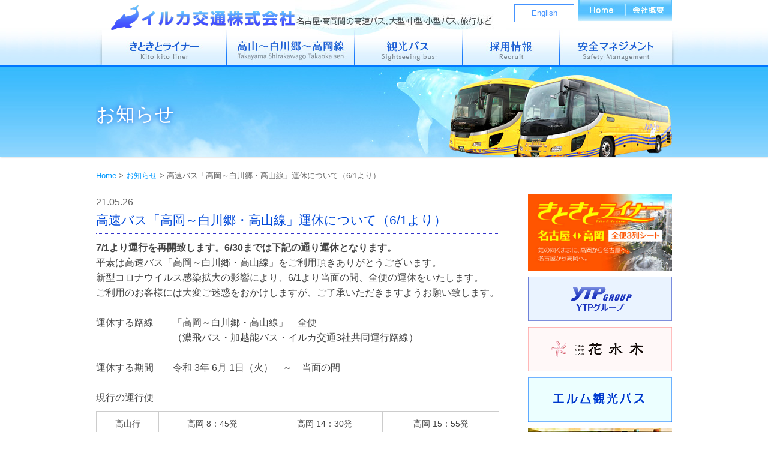

--- FILE ---
content_type: text/html; charset=UTF-8
request_url: https://www.iruka-net.jp/archives/2870
body_size: 19568
content:
<!DOCTYPE html>
<html lang="ja">
<head>
<meta charset="utf-8">
<meta http-equiv="X-UA-Compatible" content="IE=edge">
<meta name="format-detection" content="telephone=no">
<title>高速バス「高岡～白川郷・高山線」運休について（6/1より） ｜ イルカ交通｜きときとライナー｜名古屋と高岡間の高速バス｜イルカ交通</title>
 
<meta name='robots' content='max-image-preview:large' />
<link rel="alternate" type="application/rss+xml" title="イルカ交通｜きときとライナー｜名古屋と高岡間の高速バス｜イルカ交通 &raquo; フィード" href="https://www.iruka-net.jp/feed" />
<link rel="alternate" type="application/rss+xml" title="イルカ交通｜きときとライナー｜名古屋と高岡間の高速バス｜イルカ交通 &raquo; コメントフィード" href="https://www.iruka-net.jp/comments/feed" />
<link rel="alternate" type="application/rss+xml" title="イルカ交通｜きときとライナー｜名古屋と高岡間の高速バス｜イルカ交通 &raquo; 高速バス「高岡～白川郷・高山線」運休について（6/1より） のコメントのフィード" href="https://www.iruka-net.jp/archives/2870/feed" />
<script type="text/javascript">
window._wpemojiSettings = {"baseUrl":"https:\/\/s.w.org\/images\/core\/emoji\/14.0.0\/72x72\/","ext":".png","svgUrl":"https:\/\/s.w.org\/images\/core\/emoji\/14.0.0\/svg\/","svgExt":".svg","source":{"concatemoji":"https:\/\/www.iruka-net.jp\/irukakotu\/wp-includes\/js\/wp-emoji-release.min.js?ver=6.3.1"}};
/*! This file is auto-generated */
!function(i,n){var o,s,e;function c(e){try{var t={supportTests:e,timestamp:(new Date).valueOf()};sessionStorage.setItem(o,JSON.stringify(t))}catch(e){}}function p(e,t,n){e.clearRect(0,0,e.canvas.width,e.canvas.height),e.fillText(t,0,0);var t=new Uint32Array(e.getImageData(0,0,e.canvas.width,e.canvas.height).data),r=(e.clearRect(0,0,e.canvas.width,e.canvas.height),e.fillText(n,0,0),new Uint32Array(e.getImageData(0,0,e.canvas.width,e.canvas.height).data));return t.every(function(e,t){return e===r[t]})}function u(e,t,n){switch(t){case"flag":return n(e,"\ud83c\udff3\ufe0f\u200d\u26a7\ufe0f","\ud83c\udff3\ufe0f\u200b\u26a7\ufe0f")?!1:!n(e,"\ud83c\uddfa\ud83c\uddf3","\ud83c\uddfa\u200b\ud83c\uddf3")&&!n(e,"\ud83c\udff4\udb40\udc67\udb40\udc62\udb40\udc65\udb40\udc6e\udb40\udc67\udb40\udc7f","\ud83c\udff4\u200b\udb40\udc67\u200b\udb40\udc62\u200b\udb40\udc65\u200b\udb40\udc6e\u200b\udb40\udc67\u200b\udb40\udc7f");case"emoji":return!n(e,"\ud83e\udef1\ud83c\udffb\u200d\ud83e\udef2\ud83c\udfff","\ud83e\udef1\ud83c\udffb\u200b\ud83e\udef2\ud83c\udfff")}return!1}function f(e,t,n){var r="undefined"!=typeof WorkerGlobalScope&&self instanceof WorkerGlobalScope?new OffscreenCanvas(300,150):i.createElement("canvas"),a=r.getContext("2d",{willReadFrequently:!0}),o=(a.textBaseline="top",a.font="600 32px Arial",{});return e.forEach(function(e){o[e]=t(a,e,n)}),o}function t(e){var t=i.createElement("script");t.src=e,t.defer=!0,i.head.appendChild(t)}"undefined"!=typeof Promise&&(o="wpEmojiSettingsSupports",s=["flag","emoji"],n.supports={everything:!0,everythingExceptFlag:!0},e=new Promise(function(e){i.addEventListener("DOMContentLoaded",e,{once:!0})}),new Promise(function(t){var n=function(){try{var e=JSON.parse(sessionStorage.getItem(o));if("object"==typeof e&&"number"==typeof e.timestamp&&(new Date).valueOf()<e.timestamp+604800&&"object"==typeof e.supportTests)return e.supportTests}catch(e){}return null}();if(!n){if("undefined"!=typeof Worker&&"undefined"!=typeof OffscreenCanvas&&"undefined"!=typeof URL&&URL.createObjectURL&&"undefined"!=typeof Blob)try{var e="postMessage("+f.toString()+"("+[JSON.stringify(s),u.toString(),p.toString()].join(",")+"));",r=new Blob([e],{type:"text/javascript"}),a=new Worker(URL.createObjectURL(r),{name:"wpTestEmojiSupports"});return void(a.onmessage=function(e){c(n=e.data),a.terminate(),t(n)})}catch(e){}c(n=f(s,u,p))}t(n)}).then(function(e){for(var t in e)n.supports[t]=e[t],n.supports.everything=n.supports.everything&&n.supports[t],"flag"!==t&&(n.supports.everythingExceptFlag=n.supports.everythingExceptFlag&&n.supports[t]);n.supports.everythingExceptFlag=n.supports.everythingExceptFlag&&!n.supports.flag,n.DOMReady=!1,n.readyCallback=function(){n.DOMReady=!0}}).then(function(){return e}).then(function(){var e;n.supports.everything||(n.readyCallback(),(e=n.source||{}).concatemoji?t(e.concatemoji):e.wpemoji&&e.twemoji&&(t(e.twemoji),t(e.wpemoji)))}))}((window,document),window._wpemojiSettings);
</script>
<style type="text/css">
img.wp-smiley,
img.emoji {
	display: inline !important;
	border: none !important;
	box-shadow: none !important;
	height: 1em !important;
	width: 1em !important;
	margin: 0 0.07em !important;
	vertical-align: -0.1em !important;
	background: none !important;
	padding: 0 !important;
}
</style>
	<link rel='stylesheet' id='wp-block-library-css' href='https://www.iruka-net.jp/irukakotu/wp-includes/css/dist/block-library/style.min.css?ver=6.3.1' type='text/css' media='all' />
<style id='classic-theme-styles-inline-css' type='text/css'>
/*! This file is auto-generated */
.wp-block-button__link{color:#fff;background-color:#32373c;border-radius:9999px;box-shadow:none;text-decoration:none;padding:calc(.667em + 2px) calc(1.333em + 2px);font-size:1.125em}.wp-block-file__button{background:#32373c;color:#fff;text-decoration:none}
</style>
<link rel='stylesheet' id='fancybox-css' href='https://www.iruka-net.jp/irukakotu/wp-content/plugins/easy-fancybox/fancybox/jquery.fancybox.min.css?ver=1.3.17' type='text/css' media='screen' />
<script type='text/javascript' src='https://www.iruka-net.jp/irukakotu/wp-includes/js/jquery/jquery.min.js?ver=3.7.0' id='jquery-core-js'></script>
<script type='text/javascript' src='https://www.iruka-net.jp/irukakotu/wp-includes/js/jquery/jquery-migrate.min.js?ver=3.4.1' id='jquery-migrate-js'></script>
<link rel="https://api.w.org/" href="https://www.iruka-net.jp/wp-json/" /><link rel="alternate" type="application/json" href="https://www.iruka-net.jp/wp-json/wp/v2/posts/2870" /><link rel="canonical" href="https://www.iruka-net.jp/archives/2870" />
<link rel="alternate" type="application/json+oembed" href="https://www.iruka-net.jp/wp-json/oembed/1.0/embed?url=https%3A%2F%2Fwww.iruka-net.jp%2Farchives%2F2870" />
<link rel="alternate" type="text/xml+oembed" href="https://www.iruka-net.jp/wp-json/oembed/1.0/embed?url=https%3A%2F%2Fwww.iruka-net.jp%2Farchives%2F2870&#038;format=xml" />
<style type="text/css">.recentcomments a{display:inline !important;padding:0 !important;margin:0 !important;}</style>		<style type="text/css" id="wp-custom-css">
			.iframe-wrap{
	position:relative;
	width:100%;
	padding-top:56.25%;
	overflow:auto;
	-webkit-overflow-scrolling:touch;
	border:2px solid #ccc;
}
.iframe-wrap iframe {
	position:absolute;
	top:0;
	width:100%;
	height:100%;
	border:none;
	display:block;
}
.warp11 {width:776px;}

@media screen and (max-width: 959px) {
	/* 959px以下に適用されるCSS（タブレット用） */
	.warp11 {width:100%;}
}


@media screen and (max-width: 480px) {
	/* 480px以下に適用されるCSS（スマホ用） */
	.warp11 {width:100%;}
}
		</style>
		<meta name="viewport" content="width=device-width,initial-scale=1.0,minimum-scale=1.0">
<meta name="description" content="高速バスや貸切バスの運行、旅行の企画・販売を行う「イルカ交通株式会社」です。名古屋と高岡間の高速バス、ツアー旅行など、快適な旅をお手伝いいたします。" />
<meta name="keywords" content="イルカ交通,名古屋,富山,高速バス,きときとライナー,ドルフィンライナー,ツアー,旅行" />
<link rel="shortcut icon" href="favicon.ico" type="image/vnd.microsoft.icon" />
<link href="https://www.iruka-net.jp/irukakotu/css/com.css" rel="stylesheet" />
<link href="https://www.iruka-net.jp/irukakotu/css/menu.css" rel="stylesheet" />
<link href="https://www.iruka-net.jp/irukakotu/css/to-top.css" rel="stylesheet">
<link href="https://www.iruka-net.jp/irukakotu/css/page.css" rel="stylesheet" />
  
<link href="https://maxcdn.bootstrapcdn.com/font-awesome/4.7.0/css/font-awesome.min.css" rel="stylesheet">
<link rel="canonical" href="https://www.iruka-net.jp/">
<!-- Google tag (gtag.js) -->
<script async src="https://www.googletagmanager.com/gtag/js?id=G-H7EFRBEKD1"></script>
<script>
  window.dataLayer = window.dataLayer || [];
  function gtag(){dataLayer.push(arguments);}
  gtag('js', new Date());

  gtag('config', 'G-H7EFRBEKD1');
</script></head>
<body>
<!-- header▼ -->
<header id="top-head" class="clearfix">
  <div class="inner">
    <div id="mobile-head header" class="clearfix">
      <h1 class="logo"><a href="https://www.iruka-net.jp/"><img src="https://www.iruka-net.jp/irukakotu/img/logo.png" alt="名古屋と高岡間の高速バスなら「イルカ交通」" width="306" height="41"></a></h1>
      <h2 class="logo2"><span class="tn">名古屋・高岡間の高速バス、大型・中型・小型バス、旅行など</span></h2>
      <div id="top_menu">
        <ul>
          <li class="tm01"><a href="https://www.iruka-net.jp/"><span class="tn">Home</span></a></li>
          <li class="tm02"><a href="https://www.iruka-net.jp/outline"><span class="tn">会社概要</span></a></li>
        </ul>
      </div>
			<div class="button-j-box pc"><a href="https://www.iruka-net.jp/en/" target="_blank"><button class="button-j">English</button></a></div>
			
      <div id="nav-toggle">
        <div> <span></span> <span></span> <span></span> </div>
      </div>
    </div>
    <div class="pc">
      <nav id="global-nav" class="clearfix">
        <ul class="menu_box">
          <li class="m01"><a href="https://www.iruka-net.jp/kitokito">きときとライナー</a></li>
          <li class="m02"><a href="https://www.iruka-net.jp/shirakawago-takayama-line">高山～白川郷～高岡線</a></li>
          <li class="m03"><a href="https://www.iruka-net.jp/sightseeing">観光バス</a></li>
          <li class="m04"><a href="https://www.iruka-net.jp/recruit">採用情報</a></li>
          <li class="m05"><a href="https://www.iruka-net.jp/safety">安全マネジメント</a></li>
        </ul>
      </nav>
    </div>
    <div class="sp">
      <nav id="global-nav">
        <ul>
          <li><a href="https://www.iruka-net.jp/kitokito">きときとライナー</a></li>
          <li><a href="https://www.iruka-net.jp/shirakawago-takayama-line">高山～白川郷～高岡線</a></li>
          <li><a href="https://www.iruka-net.jp/sightseeing">観光バス</a></li>
          <li><a href="https://www.iruka-net.jp/recruit">採用情報</a></li>
          <li><a href="https://www.iruka-net.jp/safety">安全マネジメント</a></li>
          <li><a href="https://www.iruka-net.jp/outline">会社概要</a></li>
          <li><a href="https://www.iruka-net.jp/qa">よくある質問</a></li>
          <li><a href="https://www.iruka-net.jp/privacy-policy">プライバシーポリシー</a></li>
					<li><a href="https://www.iruka-net.jp/sct">特定商取引法に基づく表記</a></li>
					<li><a href="https://www.iruka-net.jp/pdf/ryokojoken.pdf" target="_blank">旅行条件書</a></li>
					<li><a href="https://www.iruka-net.jp/en/" target="_blank">English</a></li>
        </ul>
      </nav>
    </div>
  </div>
</header>
<!-- menu▲ --><!-- title -->
<div id="title"><div class="title_box clearfix"><h2>お知らせ</h2></div></div>
<!-- /title -->
<!-- main -->
<div class="container clearfix">
<div id="pagegroup">
<div class="pan"><a href="https://www.iruka-net.jp">Home</a> > 
<a href="https://www.iruka-net.jp/archives/category/info">お知らせ</a> > 高速バス「高岡～白川郷・高山線」運休について（6/1より）</div>
<div class="text page_box">
<div class="post-2870 post type-post status-publish format-standard hentry category-info" id="post-2870">

<p class="i_date2">21.05.26</p>
<h4 class="i_title">高速バス「高岡～白川郷・高山線」運休について（6/1より）</h4>
<div class="i_text_box">
<p><strong>7/1より運行を再開致します。6/30までは下記の通り運休となります。</strong></p>
<p>平素は高速バス「高岡～白川郷・高山線」をご利用頂きありがとうございます。</p>
<p>新型コロナウイルス感染拡大の影響により、6/1より当面の間、全便の運休をいたします。</p>
<p>ご利用のお客様には大変ご迷惑をおかけしますが、ご了承いただきますようお願い致します。</p>
<p>&nbsp;</p>
<p>運休する路線　　「高岡～白川郷・高山線」　全便</p>
<p>　　　　　　　　（濃飛バス・加越能バス・イルカ交通3社共同運行路線）</p>
<p>&nbsp;</p>
<p>運休する期間　　令和 3年 6月 1日（火）　～　当面の間</p>
<p>&nbsp;</p>
<p>現行の運行便</p>
<table>
<tbody>
<tr>
<td style="text-align: center;">高山行</td>
<td style="text-align: center;">高岡 8：45発</td>
<td style="text-align: center;">高岡 14：30発</td>
<td style="text-align: center;">高岡 15：55発</td>
</tr>
<tr>
<td style="text-align: center;">高岡行</td>
<td style="text-align: center;">高山 7：20発</td>
<td style="text-align: center;">高山 9：35発</td>
<td style="text-align: center;">高山 15：15発</td>
</tr>
</tbody>
</table>
<p>※運行再開の場合はホームページ上に掲載し、各窓口、バス停にてご案内させて頂きます。</p>
<p>&nbsp;</p>
<p>お問い合わせ</p>
<p>きときとライナー予約センター　0766-21-7777</p>
<p>&nbsp;</p>
<p>&nbsp;</p>
<p>&nbsp;</p>
<p>&nbsp;</p><div class="postmetadata alt">
<small></small>
	
</div></div>
<div class="back"><a href="https://www.iruka-net.jp/archives/category/info">≪一覧へ戻る</a></div>
</div>
<!-- なかみ▲ -->
</div>
<div class="r_box clearfix">
<div class="r_banner">
<div class="b00"><a href="https://www.iruka-net.jp/kitokito"><img src="https://www.iruka-net.jp/irukakotu/img/top/kitokito1_sp.jpg" alt="きときとライナー"/></a></div>
<div class="b04"><a href="http://www.yamato-tp.com/" target="_blank"><img src="https://www.iruka-net.jp/irukakotu/img/top/banner_b1.png" alt="YTP"/></a></div>
<div class="b04"><a href="https://oyabe-hanamizuki.com/" target="_blank"><img src="https://www.iruka-net.jp/irukakotu/img/top/banner_b2.png"  alt="花水木"/></a></div>
<div class="b04"><a href="http://www.elmkanko.com/" target="_blank"><img src="https://www.iruka-net.jp/irukakotu/img/top/banner_b3.png"  alt="エルム観光バス"/></a></div>
<div class="b04"><a href="https://sakuragaike.co.jp/" target="_blank"><img src="https://www.iruka-net.jp/irukakotu/img/page/right_spa.jpg" alt="桜ヶ池クアガーデン"/></a></div>
</div></div>
</div></div>
<!-- /main -->
<!-- footer▼ -->
<div id="footer">
<div class="footer_box">
<div class="f_box">
<div class="sub"><a href="https://www.iruka-net.jp">Home</a> ｜ <a href="https://www.iruka-net.jp/kitokito">きときとライナー</a> ｜ <a href="https://www.iruka-net.jp/shirakawago-takayama-line">高山～白川郷～高岡線</a> ｜ <a href="https://www.iruka-net.jp/sightseeing">観光バス</a> ｜ <a href="https://www.iruka-net.jp/recruit">採用情報</a> ｜ <a href="https://www.iruka-net.jp/safety">安全マネジメント</a> ｜ <a href="https://www.iruka-net.jp/outline">会社概要</a> ｜ <a href="https://www.iruka-net.jp/qa">よくある質問</a><br>
<a href="https://www.iruka-net.jp/privacy-policy">プライバシーポリシー</a> ｜ <a href="https://www.iruka-net.jp/sct">特定商取引法に基づく表記</a> ｜ <a href="https://www.iruka-net.jp/pdf/ryokojoken.pdf" target="_blank">旅行条件書</a></div>
<div class="f_add">
<h5><address>イルカ交通株式会社</address></h5>
<p>Copyright(C)Dolphin traffic. All Rights Reserved.</p>
</div></div></div></div>
<!-- footer▲ -->
<!--[if lt IE 9]>
<script async src="https://www.iruka-net.jp/irukakotu/js/html5shiv.min.js"></script>
<script async src="https://www.iruka-net.jp/irukakotu/js/css3-mediaqueries.js"></script>
<![endif]-->
<div id="page-top" class="page-top"><p><a id="move-page-top" class="move-page-top">▲</a></p></div>
<script src="https://ajax.googleapis.com/ajax/libs/jquery/2.1.4/jquery.min.js"></script>
<script src="https://www.iruka-net.jp/irukakotu/js/fitie.js"></script>
<script async src="https://www.iruka-net.jp/irukakotu/js/to-top.js"></script>
<script>		(function($) {
			$(function() {
				var $header = $('#top-head');

				// Nav Fixed
				$(window).scroll(function() {
					if ($(window).scrollTop() > 300) {
						$header.addClass('fixed');
					} else {
						$header.removeClass('fixed');
					}
				});

				// Nav Toggle Button
				$('#nav-toggle').click(function(){
					$header.toggleClass('open');
				});

			});
		})(jQuery);
</script>
<script type='text/javascript' src='https://www.iruka-net.jp/irukakotu/wp-includes/js/comment-reply.min.js?ver=6.3.1' id='comment-reply-js'></script>
<script type='text/javascript' src='https://www.iruka-net.jp/irukakotu/wp-content/plugins/easy-fancybox/fancybox/jquery.fancybox.min.js?ver=1.3.17' id='jquery-fancybox-js'></script>
<script id="jquery-fancybox-js-after" type="text/javascript">
var fb_timeout, fb_opts={'overlayShow':true,'hideOnOverlayClick':true,'showCloseButton':true,'margin':20,'centerOnScroll':false,'enableEscapeButton':true,'autoScale':true,'scriptPriority':10 };
if(typeof easy_fancybox_handler==='undefined'){
var easy_fancybox_handler=function(){
jQuery('.nofancybox,a.pin-it-button,a[href*="pinterest.com/pin/create"]').addClass('nolightbox');
/* IMG */
var fb_IMG_select='a[href*=".jpg"]:not(.nolightbox,li.nolightbox>a),area[href*=".jpg"]:not(.nolightbox),a[href*=".jpeg"]:not(.nolightbox,li.nolightbox>a),area[href*=".jpeg"]:not(.nolightbox),a[href*=".png"]:not(.nolightbox,li.nolightbox>a),area[href*=".png"]:not(.nolightbox),a[href*=".webp"]:not(.nolightbox,li.nolightbox>a),area[href*=".webp"]:not(.nolightbox),a[href*=".gif"]:not(.nolightbox,li.nolightbox>a),area[href*=".gif"]:not(.nolightbox)';
jQuery(fb_IMG_select).addClass('fancybox image');
var fb_IMG_sections = jQuery('div.gallery,div.wp-block-gallery,div.tiled-gallery');
fb_IMG_sections.each(function(){jQuery(this).find(fb_IMG_select).attr('rel','gallery-'+fb_IMG_sections.index(this));});
jQuery('a.fancybox,area.fancybox,li.fancybox a').each(function(){jQuery(this).fancybox(jQuery.extend({},fb_opts,{'transitionIn':'elastic','easingIn':'easeOutBack','transitionOut':'elastic','easingOut':'easeInBack','opacity':false,'hideOnContentClick':false,'titleShow':true,'titlePosition':'over','titleFromAlt':true,'showNavArrows':true,'enableKeyboardNav':true,'cyclic':false}))});};
jQuery('a.fancybox-close').on('click',function(e){e.preventDefault();jQuery.fancybox.close()});
};
var easy_fancybox_auto=function(){setTimeout(function(){jQuery('#fancybox-auto').trigger('click')},1000);};
jQuery(easy_fancybox_handler);jQuery(document).on('post-load',easy_fancybox_handler);
jQuery(easy_fancybox_auto);
</script>
<script type='text/javascript' src='https://www.iruka-net.jp/irukakotu/wp-content/plugins/easy-fancybox/js/jquery.easing.min.js?ver=1.4.1' id='jquery-easing-js'></script>
<script type='text/javascript' src='https://www.iruka-net.jp/irukakotu/wp-content/plugins/easy-fancybox/js/jquery.mousewheel.min.js?ver=3.1.13' id='jquery-mousewheel-js'></script>
</body>
</html>

--- FILE ---
content_type: text/css
request_url: https://www.iruka-net.jp/irukakotu/css/com.css
body_size: 8235
content:
@charset "UTF-8";
html {
margin: 0;
padding: 0;
overflow-y: scroll;
-moz-text-size-adjust: none;
}
html, body, div, span, applet, object, iframe, h1, h2, h3, h4, h5, h6, p, blockquote, pre, a, abbr, acronym, address, big, cite, code, del, dfn, em, img, ins, kbd, q, s, samp, small, strike, strong, sub, sup, tt, var, b, u, i, center, dl, dt, dd, ol, ul, li, fieldset, form, label, legend, table, caption, tbody, tfoot, thead, tr, th, td, article, aside, canvas, details, embed, figure, figcaption, footer, header, hgroup, nav, output, ruby, section, summary, time, mark, audio, video {
margin: 0;
padding: 0;
border: 0;
}
body {
font-size: 16px;
font-family: "Meiryo", "メイリオ", "ＭＳ　Ｐゴシック", "Hiragino Kaku Gothic Pro", "ヒラギノ角ゴ Pro W3", sans-serif;
line-height: 1.6;
color: #444;
overflow: hidden;
-webkit-text-size-adjust: 100%;
}
*, *:before, *:after {
-webkit-box-sizing: border-box;
-moz-box-sizing: border-box;
-o-box-sizing: border-box;
-ms-box-sizing: border-box;
box-sizing: border-box;
}
img {
vertical-align: middle;
border-style: none;
border: 0;
}
a:hover img {
opacity: 0.8;
filter: alpha(opacity=80);
-ms-filter: "alpha( opacity=80 )";
}
a {
text-decoration: none;
}
.clearfix::after, .w::after {
content: " ";
display: block;
visibility: hidden;
clear: both;
height: 0;
line-height: 0;
}
* html .clearfix {
height: 1px;
/*¥*/
/*/
height: auto;
overflow: hidden;
/**/
}
.w, .container {
max-width: 100%;
padding: 0 15px;
overflow:hidden;
}
.right {
float: right;
margin: 0 0 0 10px;
}
.left {
float: left;
margin: 0 10px 0 0;
}
.cont {
margin: 0 auto;
clear: both;
max-width: 100%;
}
.clear {
clear: both;
}
.red {
color: #FF3300;
}
.tn {
display: none;
}

/* ------------------------------------- */


/*フロート設定
/* ------------------------------------- */
.text img.centered,
.text img.aligncenter,
#message img.centered,
#message img.aligncenter {
display:		block;
margin-left:	auto;
margin-right:	auto;
clear:			none;
}
.text img.alignright,
#message img.alignright {
margin-left:	20px;
margin-right:	0;
margin-bottom:	20px;
display:		inline;
clear:			none;
}
.text img.alignleft,
#message img.alignleft {
margin-left:	0;
margin-right:	20px;
margin-bottom:	20px;
display:		inline;
clear:			none;
}
.text img.alignnone,
#message img.alignnone {
margin-left:	0;
margin-right:	0;
margin-bottom:	10px;
clear:			none;
}
.text .alignright,
#message .alignright,
.right {
float:			right;
}
.text .alignleft,
#message .alignleft {
float:			left;
}
/* ------------------------------------- */


/*	 saidbanner
/* ------------------------------------- */

.r_banner {
margin: 0 auto;
}
.b01 img, .b02 img, .b03 img,.b00 img,.b04 img {
width: 100%;
}
.b01 span, .b02 span, .b03 span {
display: none;
height: auto;
}
.b02 img, .b03 img {
margin: 10px 0 0 0;
}
.b00 img {
margin: 20px 0 10px 0;
}

.b04 img {
margin:0 0 10px 0;
}
/*	 footer
/* ------------------------------------- */

.pagetop {
display: none;
position: fixed;
bottom: 30px;
right: 15px;
}
.pagetop a {
display: block;
background-color: #F90;
text-align: center;
color: #FFF;
font-size: 12px;
text-decoration: none;
padding: 3px 10px 7px 10px;
filter: alpha(opacity=50);
-moz-opacity: 0.5;
opacity: 0.5;
}
.pagetop a:hover {
display: block;
background-color: #F90;
text-align: center;
color: #F60;
text-decoration: none;
}

/*	footer
/* ------------------------------------- */

#footer {
width: 100%;
text-align: center;
background-color: #fff;
margin: 0;
}
.footer_box {
width: 100%;
margin: 0 auto;
}
.f_box {
margin: 0 auto;
text-align: center;
line-height: 1.4em;
width: 100%;
}
.f_add {
width: 100%;
background-color: #4593ff;
color: #fff;
padding: 30px 0;
font-size: 100%;
line-height: 1.6em;
font-style: normal;
margin-top: 0
}
.sns {
width: 110px;
margin: 0 auto;
clear: left;
}
.sns img {
margin: 0 10px 0 0;
text-align: center
}
.sns img a {
border: 0;
}
.sns a:hover img {
opacity: 0.6;
transition: 0.5s;
}
.sub {
display: none;
font-size: 90%;
}
.f_box a {
color: #000;
}
.f_box p {
font-size: 70%;
}
.f_box h5 address {
font-style: normal;
}
.f_box h5 address a {
color: #fff;
text-decoration: underline;
}

.f_box a[href*="tel:"] {
color: #fff;
text-decoration:none;
}
@media only screen and (max-width: 650px) {
}
/* ------------------------------------- */
/* resposive768
/* ------------------------------------- */
@media screen and (max-width: 768px) {
[href^="tel"] {
pointer-events: auto;
}
}
@media screen and (min-width: 768px) {
.w, .container {
max-width: 748px;
margin: 0 auto;
}
/*	 footer
/* ------------------------------------- */
#footer {
margin: 0 0 0 0;
}
.footer_box {
margin: 0 auto;
}
.no {
display: none;
}
.sub {
padding: 40px 0;
width: 100%;
display: block;
color: #4593ff;
line-height: 1.8
}
.sub a {
color: #4593ff;
text-decoration: none;
}
.sub a:hover {
color: #6caaff;
text-decoration: none;
}
.br-sp {
display: none;
}
.boxb:after {
content: "";
display: block;
clear: both
}
.box_l2 {
float: left;
width: 48%;
overflow: hidden
}
.box_r2 {
float: right;
width: 48%;
overflow: hidden
}
a[href*="tel:"] {
pointer-events: none;
cursor: default;
text-decoration: none;
}
}

/* ------------------------------------- */
/* resposive980
/* ------------------------------------- */

@media screen and (max-width: 980px) {
.sub {
display: none;
}
/*tex
/* ------------------------------------- */
.text img.centered,
.text img.alignright,
.text img.alignleft,
.text img.alignnone,
.text img.aligncenter {
display:block;
margin-left:auto;
margin-right:auto;
clear:both;
}
.text .alignright {
float:none;
}
.text .alignleft {
float:none;
}
.text .aligncenter {
clear:both;
display:block;
margin-left:auto;
margin-right:auto;
}
}
@media screen and (min-width: 980px) {
body {
background: url(../img/header_back.jpg) repeat-x;
}
.w, .container {
max-width: 960px;
padding: 0;
}
}
/* ---------------------------------------------------------------------------------------------

　 info

--------------------------------------------------------------------------------------------- */
.info_t {
text-align: center;
padding:0 0 30px 0;}
.info_t h3 {
color:#004ea1;
font-size:160%;
line-height:1em;
font-weight:bold;
padding: 20px 0 0 0;
display: inline-block;
text-align: left;
}
/* waku
------------------------------------- */
.info_matome {
width:100%;
}
.info_matome ul{
    width:100%;
    margin:0;
    padding:0;
    display:-webkit-box;
    display:-moz-box;
    display:-ms-box;
    display:-webkit-flexbox;
    display:-moz-flexbox;
    display:-ms-flexbox;
    display:-webkit-flex;
    display:-moz-flex;
    display:-ms-flex;
    display:flex;
    -webkit-box-lines:multiple;
    -moz-box-lines:multiple;
    -webkit-flex-wrap:wrap;
    -moz-flex-wrap:wrap;
    -ms-flex-wrap:wrap;
    flex-wrap:wrap;
		font-size: 0;
}

.info_matome ul:after {
content: "";
clear: both;
display: block;
}
/* 一覧 */
.info_matome ul li {
list-style-type: none;
display: inline-block;
margin-bottom: 2.87%;
font-size: 16px; 
float:left;
width: 48%;
height: auto;

margin-right: 4%;
text-align: left;
}
.info_bx img {
width: 100%;
height: 200px;
overflow: hidden;
box-sizing: border-box;
-moz-box-sizing: border-box;
-webkit-box-sizing: border-box;
-o-box-sizing: border-box;
-ms-box-sizing: border-box;
object-fit: cover;
font-family: 'object-fit: cover;'; /*IE対策*/
margin: 0 0 10px 0;
}
.info_bx h5 {
font-size:110%;
font-weight:normal;
margin: 5px 0px 5px 0px;
line-height:1.6em;
}
.info_bx p{
line-height:1.5em;
margin: 0px 0px 4% 0px;
}
.info_matome span {
font-size:80%;
color:#999;
line-height:1.6em;
}
.info_matome h5 {
font-size:90%;
color: #333;
font-weight:normal;
margin: 0px 0px 4% 0px;
line-height:1.6em;
}
.info_matome .info_bx a{
text-decoration: none;
}
.info_matome .info_bx a:hover{
text-decoration: none;
}
.info_matome .info_bx a:hover h5{
text-decoration: none;opacity: 0.8;
}

@media only screen and (max-width: 979px) {
.info_matome ul li:nth-child(2n) {
  margin-right: 0;
}}


@media screen and (min-width: 980px) {
.info_t {
text-align: left;}
.info_t h3 {
font-size:200%;
padding: 25px 0 0 0;
margin-bottom: 1%;
}
.info_matome {
margin: 0 auto;
}

.info_matome ul li {
width: 23%;
margin-right: 2%;
}
.info_matome ul li:nth-child(4n) {
margin-right: 0;
}

}

--- FILE ---
content_type: text/css
request_url: https://www.iruka-net.jp/irukakotu/css/menu.css
body_size: 5822
content:
@charset "UTF-8";

/* CSS Document */
.inner {
width: 960px;
margin: 0 auto;
}
.inner:after {
content: "";
clear: both;
display: block;
}
/* header */
#mobile-head {
width: 960px;
margin: 0 auto;
text-align: left;
}
h1 a {
text-decoration: none;
display: block;
padding: 9px 0 0 25px;
float: left;
}
.logo2 {
width: 353px;
height: 50px;
text-decoration: none;
font-size: 9px;
display: block;
background: url(../img/header.jpg) no-repeat -324px 0px;
outline: none;
float: left;
}
/* button */
.button-j-box {
padding-top: 7px;
padding-right:7px;
float: right;
}
.button-j {
    display: flex;
    justify-content: center;
    align-items: center;
    width: 100px;
    margin:0 auto;
    padding: .5em 0;
    border: 1px solid #4593ff;
    background-color: #fff;
    color: #4593ff;
    font-size: .8em;
		cursor: pointer;
}
.button-j:hover {
    opacity: 0.5 ;
		transition: 1.0s ;
}
/* top_menu */
#top_menu {
width: 156px;
height: 36px;
font-size: 9px;
float: right;
display: block;
}
#top_menu ul {
list-style: none;
line-height: 0px;
}
#top_menu ul li a {
text-decoration: none;
font-size: 9px;
display: block;
height: 36px;
overflow: hidden;
outline: none;
float: left;
}
#top_menu ul li a:hover {
text-decoration: none;
}
li.tm01 a {
background: url(../img/menu_top.jpg) no-repeat 0px 0px;
width: 78px;
}
li.tm01 a:hover {
background-position: 0px -36px;
}
li.tm02 a {
background: url(../img/menu_top.jpg) no-repeat -78px 0px;
width: 78px;
}
li.tm02 a:hover {
background-position: -78px -36px;
}
/* menu */
#global-nav {
width: 970px;
text-align: left;
display: block;
margin: 0 auto;
background: url(../img/header_back2.jpg) no-repeat;
}
.menu_box {
width: 950px;
height: 61px;
margin: 0px 0px 0px 10px;
text-indent: -9999px;
}
#global-nav ul {
list-style: none;
line-height: 0px;
}
#global-nav ul li a {
text-decoration: none;
font-size: 14px;
display: block;
height: 61px;
overflow: hidden;
outline: none;
}
#global-nav ul li a:hover {
text-decoration: none;
}
li.m01 {
float: left;
width: 208px;
}
li.m01 a {
background: url(../img/menu.jpg) no-repeat 0px 0px;
width: 208px;
}
li.m01 a:hover {
background-position: 0px -61px;
}
li.m02 {
float: left;
width: 213px;
}
li.m02 a {
background: url(../img/menu.jpg) no-repeat -208px 0px;
width: 213px;
}
li.m02 a:hover {
background-position: -208px -61px;
}
li.m03 {
float: left;
width: 180px;
}
li.m03 a {
background: url(../img/menu.jpg) no-repeat -421px 0px;
width: 180px;
}
li.m03 a:hover {
background-position: -421px -61px;
}
li.m04 {
float: left;
width: 162px;
}
li.m04 a {
background: url(../img/menu.jpg) no-repeat -601px 0px;
width: 162px;
}
li.m04 a:hover {
background-position: -601px -61px;
}
li.m05 {
float: left;
width: 187px;
}
li.m05 a {
background: url(../img/menu.jpg) no-repeat -763px 0px;
width: 187px;
}
li.m05 a:hover {
background-position: -763px -61px;
}
/* header */
#top-head {
width: 100%;
margin: 0;
padding: 0;
line-height: 1;
position: relative;
z-index: 999;
background: url(../img/header_back.jpg) repeat-x;
background-size: 20px 111px;
background-position: bottom
}
#top-head a, #top-head {
color: #6d4036;
text-decoration: none;
}
#top-head .logo {
float: left;
font-size: 36px;
}
/* Toggle Button */
#nav-toggle {
display: none;
position: absolute;
right: 12px;
top: 20px;
width: 34px;
height: 36px;
cursor: pointer;
z-index: 101;
}
#nav-toggle div {
position: relative;
}
#nav-toggle span {
display: block;
position: absolute;
height: 4px;
width: 100%;
background: #1c75ff;
left: 0;
-webkit-transition: .35s ease-in-out;
-moz-transition: .35s ease-in-out;
transition: .35s ease-in-out;
}
#nav-toggle span:nth-child(1) {
top: 0;
}
#nav-toggle span:nth-child(2) {
top: 11px;
}
#nav-toggle span:nth-child(3) {
top: 22px;
}
/* パソコンで見たときは"pc"のclassがついた画像が表示される */
.pc {
display: block !important;
margin: 0;
}
.sp {
display: none !important;
}
@media screen and (max-width: 980px) {
.pc {
display: none !important;
}
.sp {
display: block !important;
margin: 0;
}
#top_menu, #menu {
display: none;
}
.inner {
width: 100%;
margin: 0 auto;
}
#top-head .logo a img {
width: 100%;
max-width: 200px;
height: auto;
float: left;
}
#top-head {
width: 100%;
padding: 10px 0;
background: url(../img/header_back_s.jpg) repeat-x;
background-size: 10px 107px;
}
.logo2 {
background: url(../img/header2.png) no-repeat;
background-size: 160px 27px;
margin: 14px 0 0 14px;
}
#global-nav {
position: absolute;
/* 開いてないときは画面外に配置 */
top: -530px;
background: #1c75ff;
width: 100%;
text-align: center;
padding: 0;
-webkit-transition: .5s ease-in-out;
-moz-transition: .5s ease-in-out;
transition: .5s ease-in-out;
}
#global-nav ul {
list-style: none;
position: static;
right: 0;
bottom: 0;
font-size: 14px;
}
#global-nav ul li {
float: none;
position: static;
}
#global-nav ul li a {
padding: 0;
height: 24px;
line-height: 1;
}
#top-head #global-nav ul li a, #top-head.fixed #global-nav ul li a {
width: 100%;
display: block;
color: #fff;
padding: 24px 0;
}
#top-head #global-nav ul li a:hover, #top-head.fixed #global-nav ul li a:hover {
background: #4990FF;
}
#nav-toggle {
display: block;
}
/* #nav-toggle 切り替えアニメーション */
.open #nav-toggle span:nth-child(1) {
top: 11px;
-webkit-transform: rotate(315deg);
-moz-transform: rotate(315deg);
transform: rotate(315deg);
}
.open #nav-toggle span:nth-child(2) {
width: 0;
left: 50%;
}
.open #nav-toggle span:nth-child(3) {
top: 11px;
-webkit-transform: rotate(-315deg);
-moz-transform: rotate(-315deg);
transform: rotate(-315deg);
}
/* #global-nav スライドアニメーション */
.open #global-nav {
-moz-transform: translateY(586px);
-webkit-transform: translateY(586px);
transform: translateY(586px);
}
}
@media screen and (max-width: 750px) {
.logo2 {
display: none;
}
#top-head {
padding: 10px 0 15px 0;
}
}

--- FILE ---
content_type: text/css
request_url: https://www.iruka-net.jp/irukakotu/css/to-top.css
body_size: 498
content:
@charset "UTF-8";
.page-top {
display: none;
margin: 0;
padding: 0;
z-index: 1000
}
.page-top p {
margin: 0;
padding: 0;
position: fixed;
right: 16px;
bottom: 16px;
}
.move-page-top {
display: block;
background: #666;
width: 50px;
height: 50px;
cursor: pointer;
color: #fff;
line-height: 50px;
text-decoration: none;
text-align: center;
-webkit-transition: all 0.3s;
-moz-transition: all 0.3s;
transition: all 0.3s;
}
@media screen and ( min-width:600px) {
.move-page-top:hover {
opacity: 0.85;
}
}

--- FILE ---
content_type: text/css
request_url: https://www.iruka-net.jp/irukakotu/css/page.css
body_size: 22210
content:
@charset "UTF-8";
/* none */
.r_box {
display: none
}
.google-maps {
position: relative;
padding-bottom: 75%;
height: 0;
overflow: hidden;
}
.google-maps iframe {
position: absolute;
top: 0;
left: 0;
width: 100% !important;
height: 100% !important;
}
/* table */
table {
width: 100%;
border-collapse: collapse;
margin: 10px 0;
border-width: 0;
font-size: 90%;
text-align: left;
}
table th {
background-color: #444;
}
table th, table td {
font-weight: normal;
padding: 8px;
border: 1px solid #ccc;
}
table.usces_calendar th, table.usces_calendar td {
font-weight: normal;
padding: 4px 0;
border-bottom: 1px solid #ccc;
}
table.mobile-block {
border-left: none;
}
table.mobile-block th {
color: #ccc;
}
table td img {
margin: 0 0 10px 0;
margin-bottom: 0;
}
.red {
color: red;
}
.form_moji {
font-size: 130%;
}
.contactform-width {
max-width: 90%;
}
/**/
hr {
border-width: 1px 0 0 0;
border-style: solid;
border-color: #39F;
height: 1px;
max-width: 100%;
clear:both;margin:15px 0px;
}
/* title */
#title{
padding: 0;
background: url(../img/page/title_sp.jpg) no-repeat left top;
-moz-background-size: 100% auto;
background-size: 100% auto;
text-align: left;
width: 100%;
height: auto;
box-shadow: 1px 1px 3px 0 rgba(0,0,0,.2);
}
.title_box,
.title_box_hima {
margin: 0 0 0 10px;
}
#title h2{
padding: 17px 0;
margin: 0 0 0 0;
font-size: 130%;
line-height: 1.2;
font-weight: normal;
color: #fff;
font-family: "Folk Medium","Meiryo", "メイリオ", "ＭＳ　Ｐゴシック", "Hiragino Kaku Gothic Pro", "ヒラギノ角ゴ Pro W3", sans-serif;
text-shadow: 0 0 10px #0049da;
}
/* pan */
.pan {
display: none;
}
/* text */
.text {
font-size: 100%;
line-height: 1.6em;
color: #444;
margin: 20px 0;
text-align: justify;
}
* html .text {
/* no ie mac ¥*/
line-height: 185%;
/* */
}
*:first-child+html .text {
line-height: 185%;
}
.text p {
margin: 0;
padding: 0;
}
.text img {
border:0;max-width:100%;height:auto;
margin-bottom: 2px;
}
* html .text img {
/* no ie mac ¥*/
margin-top: 7px;
margin-bottom: 5px;
/* */
}
*:first-child+html .text img {
margin-top: 7px;
margin-bottom: 5px;
}
.kitokito_box a, .bus_box a, .text a {
text-decoration: underline;
color: #09F;
}
/*.kitokito_box a:visited, .bus_box a:visited, .text a:visited {
color: #36C;
text-decoration: underline;
}*/
.kitokito_box a:hover, .bus_box a:hover, .text a:hover {
color: #03C;
text-decoration: underline;
}
.text img a {
border: 0;
}
.text a:hover img {
opacity: 0.8;
filter: alpha(opacity=80);
-ms-filter: "alpha( opacity=80 )";
}

/* info */
.info_box1 {
margin: 20px 0 0 0;
}
.info_box {
width: 100%;
float: left;
font-weight: normal;
display: block;
border-bottom: #33C dotted 1px;
margin: 0 0 15px 0;
padding: 0 0 15px 0;
}
.i_box {
float: left;
width: 75%;
}
.i_date {
color: #333;
margin: 0 10px 0 0;
}
.i_text {
margin: 0 0 0 0;
}
.i_m {
color: #666;
margin: 0 10px 0 0;
clear: both;
}
.i_text a {
color: #0049da;
text-decoration: underline;
}
.i_text a:visited {
color: #0049da;
text-decoration: underline;
}
.i_text a:hover {
color: #36C;
text-decoration: underline;
}
.i_date2 {
color: #666;
}
.i_title {
color: #0049da;
font-size: 130%;
line-height: 170%;
margin: 0 0 10px 0;
padding: 0 0 5px 0;
border-bottom: #33C dotted 1px;
font-weight: normal;
}
.i_title a {
color: #0049da;
font-weight: normal;
}
.i_title a:hover {
color: #0049da;
font-weight: normal;
}
.i_m2 {
color: #666;
font-size: 110%;
line-height: 170%;
margin: 0 0 10px 0;
padding: 0 0 5px 0;
font-weight: normal;
border-bottom: #666 dotted 1px;
}
.i_text_box {
border-bottom: #33C dotted 1px;
margin: 0 0 10px 0;
padding: 0 0 10px 0;
clear: both;
}
.edit-link{
margin: 0 0 10px 0;
clear: both;
}
.back {
color: #888;
max-width: 100%;
font-size: 12px;
line-height: 14px;
margin: 0 0 20px 0;
float: left;
clear: both;
}
.back a {
text-decoration: none;
color: #888;
}
.back a:visited {
color: #888;
text-decoration: underline;
}
.back a:hover {
color: #999;
text-decoration: underline;
}
.pagenavi {
color: #0049da;
margin: 2px auto;
line-height: 2em;
text-align: left;
clear: both;
}
.pagenavi a {
text-decoration: none;
}
.pagenavi a.page-numbers, .pagenavi .current {
color: #0049da;
padding: 3px 7px;
border: solid 1px #ccc;
text-decoration: none;
font-size: 12px;
}
.pagenavi a.page-numbers:hover {
color: #fff;
background: #0049da;
}
.pagenavi .current {
color: white;
background: #0049da;
border-color: #0049da;
font-weight: bold;
}
.pagenavi .next, .pagenavi .prev {
border: 0 none;
background: transparent;
text-decoration: none;
font-size: 13px;
}
h4.midasi {
width: 100%;
font-weight: normal;
padding: .7em 0.75em;
font-size: 1.2em;
color: #fff;
margin: 20px 0;
background: url(../img/page/h4midasi.jpg) no-repeat;
background-size: cover;
text-align: left;
}
h4.midasi span {
font-size: 70%;
margin: 0 0 0 10px;
}
h4.midasi:after {
content: "";
clear: both;
height: 0;
display: block;
visibility: hidden;
}
h5.midasi5 {
font-size: 100%;
font-size: 1.1em;
margin: 8px 0;
color: #0049da;
font-weight: normal;
}
p.title_r{
color:#0049da;
padding:.5em 0;
width :100%;
height:auto;
font-weight:100;
line-height:1.3em;
font-size:1.3em;
}

p.title_g{
color:#3e9247;
padding:.5em 0;
width :100%;
height:auto;
font-weight:100;
line-height:1.3em;
font-size:1.3em;
}
/* 枠*/
.box_yoyaku {
padding: 3% 1em;
margin: 5% 0;
border: solid 2px #FF6800;
}
.box_yoyaku p {
margin: 0; 
padding: 0;
}
/* pagination */
.pagination {
clear: both;
padding: 20px 0;
position: relative;
font-size: 12px;
line-height: 12px;
text-align: center;
}
.pagination-box {
display: inline-block;
}
.pagination span, .pagination a {
display: block;
float: left;
margin: 2px 2px 2px 0;
padding: 8px 10px 8px 10px;
text-decoration: none;
width: auto;
color: #fff;
background: #78a5ff;
}
.pagination a:hover {
color: #78a5ff;
background: #0049da;
}
.pagination .current {
padding: 8px 10px 8px 10px;
background: #0049da;
color: #78a5ff;
}
.page_box {
float: left;
width: 100%;
margin-top:20px
}

/* kitokito　spot */
#spot ul:after {
content: "";
clear: both;
display: block;
}
#spot ul li {
display: block;
float: left;
list-style-type: none;
text-align: center;
}
#spot {
background-color: #feac32;
padding: 20px;
margin: 20px 0;
border-radius: 8px;
}
#spot p {
padding: 0;
 margin: 0 0 10px 10px;
}
#spot ul li {
width: 15%;
margin: 0 1%;
}
#spot ul li:nth-child(6n+1) {
margin: 0 1% 0 0;
}
#spot ul li:nth-child(6n) {
margin: 0 0 0 1%;
}

/* ボタン */
.btn_osusume {
display: inline-block;
background-image: none;
  background: linear-gradient(#fff, #d6edfb);
  text-decoration: none;
  border: none;
  border-radius: 0;
  cursor: pointer;
  -webkit-appearance: none;
  box-shadow: 1px 1px 3px 0 rgba(0,0,0,.2);
  border-radius: 8px;
background: #fff; /* Old browsers */
background: -moz-linear-gradient(top, #fff 0%, #d6edfb 100%); /* FF3.6+ */
background: -webkit-gradient(linear, left top, left bottom, color-stop(1.00, #d6edfb), color-stop(0.00, #fff)); /* Chrome,Safari4+ */
background: -webkit-linear-gradient(top, #fff 0%, #d6edfb 100%); /* Chrome10+,Safari5.1+ */
background: -o-linear-gradient(top, #fff 0%, #d6edfb 100%); /* Opera 11.10+ */
background: -ms-linear-gradient(top, #fff 0%, #d6edfb 100%); /* IE10+ */
background: linear-gradient(to bottom, #fff 0%, #d6edfb 100%); /* W3C */
filter: progid:DXImageTransform.Microsoft.gradient(startColorstr='#fff', endColorstr='#d6edfb', GradientType=0); /* IE7,8,9 */
}

/* IE9のfilterを解除する */
.btn_osusume:not(:target){ filter: none\9;}

.btn_osusume a{
display:block;
padding: 10px 0;
color: #0049da;
}
.btn_osusume a:hover,
.btn_osusume:focus {
  outline: none;
  color: #09F;
}
.btn_osusume::-moz-foucus-inner {
  padding: 0;
  border: none;
}
/* ------------------------------------- */
/*step_menu
/* ------------------------------------- */
ul.step_menu {
display: table;
table-layout: fixed;
text-align: center;
width: 100%;
margin: 0 0 20px 0;
}
ul.step_menu li {
display: table-cell;
vertical-align: middle;
width : 20% ;
text-align: center;
float: none;
list-style: none;
margin: 0;
padding: 0;
height:4.5em;
min-height:4.5em;
}
ul.step_menu li a {
text-decoration: none;
font-size: 60%;
line-height: 1.4;
color: #fff;
border-right: 1px solid #fff;
background-color: #3e9247;
display: block;
height: 100%;
padding:10px 0;
}
ul.step_menu li a:hover{
color:#fff;
background-color: #54b75f
}
/* qa
---------------------------------------------------- */
.qa {
width: 100%;
overflow: auto;
}
.qa1 {
float: left;
width: 10%;
margin: 10px 10px 0px 0px;
}
* html .qa1 {
/* no ie mac ¥*/
margin: 5px 10px 0px 0px;
/* */
 }
*:first-child+html .qa1 {
margin: 5px 10px 0px 0px;
 }
.qa1_2 {
float: left;
width: 10%;
margin: 5px 10px 0px 0px;
}
* html .qa1_2 {
/* no ie mac ¥*/
margin: 0px 10px 0px 0px;
/* */
 }
*:first-child+html .qa1_2 {
margin: 0px 10px 0px 0px;
 }
.qa2 {
float: left;
width: 86%;
margin: 15px 0px 10px 0px;
font-size: 120%;
line-height: 180%;
color: #039;
}
.qa2_2 {
float: left;
width: 86%;
margin: 10px 0px 10px 0px;
}

.box_l,.box_r{margin: 5px 0;}
@media (max-width:767px){
.text {
font-size: 90%;
}
p.title_r {font-size:1.2em;line-height:1.2em;}
table.mobile-block,
table.mobile-block th,
table.mobile-block td{border:none;}
table.mobile-block th,
table.mobile-block td{width:100%;display:block;}
table.mobile-block th{border-bottom:none;}
/* table scroll
/* ------------------------------------- */
.t_scroll{
overflow: auto;
white-space: nowrap;
}
.t_scroll::-webkit-scrollbar{
 height: 5px;
}
.t_scroll::-webkit-scrollbar-track{
 background: #F1F1F1;
}
.t_scroll::-webkit-scrollbar-thumb {
 background: #BCBCBC;
}

#spot ul li {
width: 32%;
margin: 0;
margin-bottom: 2%;
}
#spot ul li:nth-child(3n-1) {
margin: 0 2%;
}
#spot ul li:nth-child(6n+1) {
margin: 0;
}
#spot ul li:nth-child(6n) {
margin: 0;
}
}
@media screen and (min-width:768px) {
.title_box,
.title_box_hima {
width: 768px;
background: none;
margin: auto;
}
#title h2 {
font-size: 150%;
font-weight: normal;
}
i_date, .i_text {
float: left;
}
h4.midasi {
font-size: 1.5em;
margin: 10px 0;
}
h5.midasi5 {
font-size: 1.2em;
margin: 10px 0;
}
.pagegroup:after {
content: "";
display: block;
clear: both
}
.page_box {
width: 70%;
}
.r_box {
float: right;
width: 25%;
margin: 0 0 10px 0;
display: block
}
/* pagination */
.pagination {
font-size: 14px;
line-height: 14px;
}
.pagination span, .pagination a {
padding: 10px 15px 10px 15px;
}
.pagination .current {
padding: 10px 15px 10px 15px;
}
/* pan */
.pan {
color: #666;
text-align: left;
margin: 20px 0 0 0;
font-size: 80%;
line-height: 180%;
width:100%;
display: block;
}
.pan a {
text-decoration: underline;
color: #09F;
}
.pan a:hover {
color: #03C;
text-decoration: underline;
}
/* boxr */
.boxrl:after{content: "";display: block;clear: both}
.box_l{float: left;width: 49%; overflow:hidden}
.box_r{float: right;width: 49%; overflow:hidden}
ul.step_menu li a {
font-size:80%;
}
}
@media screen and (min-width: 980px) {
#title{
margin: 0 auto;
width: 100%;
height: 150px;
background: url(../img/title/title_back.jpg) repeat-x;
background-size: 20px 150px;
text-align: left;
}
.title_box{
background: url(../img/title/title.jpg) no-repeat left top;
width: 960px;
height: 150px;
overflow:hidden
}
.title_box_hima {
background: url(../img/title/title_hima.jpg) no-repeat left top;
width: 960px;
height: 150px;
}
#title h2 {
padding: 60px 0 0 0;
margin: 0 0 0 0;
font-size: 200%;
}
}
/*-----------------------------
ギャラリー
------------------------------*/
.gallery { /** ギャラリーを囲むボックス **/
width: 100%;
margin-bottom: 20px !important;
overflow: hidden;
display:-webkit-box;
display:-moz-box;
display:-ms-flexbox;
display:-webkit-flex;
display:-moz-flex;
display:flex;
-webkit-box-lines:multiple;
-moz-box-lines:multiple;
-webkit-flex-wrap:wrap;
-moz-flex-wrap:wrap;
-ms-flex-wrap:wrap;
flex-wrap:wrap;
}
.gallery br {display: none;} /** 自動で挿入される clearfix の余白解除 **/
.gallery-icon { /** 画像を囲む dt のスタイル **/
text-align: center;
}
.gallery-icon img,
figure img {
width: 100%;
height: auto;
margin-bottom: 10px !important;
}
.gallery-caption,
figcaption.wp-caption-text { /** キャプション **/
color: #222;
font-size: 12px;
margin: 0 0 10px;
text-align: center;
line-height: 1.1;
}
.gallery-columns-1 .gallery-item { /** カラムなし **/
width: 100%;
margin-right: 0;
}
.gallery-columns-2 .gallery-item { /** 2カラム **/
width: 48%;
margin: 0 1%;
}
.gallery-columns-3 .gallery-item { /** 3カラム **/
width: 31.33333%;
margin: 0 1%;
}
.gallery-columns-4 .gallery-item { /** 4カラム **/
width: 23%;
margin: 0 1%;
}
.gallery-columns-5 .gallery-item { /** 5カラム **/
width: 18%;
margin: 0 1%;
}
.gallery-columns-6 .gallery-item { /** 6カラム **/
width: 14%;
margin: 0 1%;
}
@media (max-width:750px){
.gallery-columns-4 .gallery-item,.gallery-columns-3 .gallery-item {
width: 48%;
margin: 0 1%;
}
.gallery-columns-5 .gallery-item, .gallery-columns-6 .gallery-item {
width: 31.33333%;
margin: 0 1%;
}}
/* ------------------------------------- */
/*	Information Café RYU
/* ------------------------------------- */
h3.section-two-ryu {
font-size: 2em;
line-height: 180%;
font-weight:normal;
text-align:center;
margin:10px 0;
color:#775400;
}
h4.midasi-ryu {
width: 100%;
font-weight: normal;
padding: 1rem 2rem;
font-size: 1.5em;
color: #fff;
margin: 20px 0;
text-align: left;
clear: both;
background: rgb(119,84,0);
background: -moz-linear-gradient(90deg, rgba(119,84,0,1) 0%, rgba(119,84,0,1) 0%, rgba(190,137,21,1) 100%);
background: -webkit-linear-gradient(90deg, rgba(119,84,0,1) 0%, rgba(119,84,0,1) 0%, rgba(190,137,21,1) 100%);
background: linear-gradient(90deg, rgba(119,84,0,1) 0%, rgba(119,84,0,1) 0%, rgba(190,137,21,1) 100%);
filter: progid:DXImageTransform.Microsoft.gradient(startColorstr="#775400",endColorstr="#be8915",GradientType=1);
}
h4.midasi-ryu-sub {
  border-bottom: 2px solid #775400;
  margin: 20px 0;
  font-size: 1.4em;
  padding: 1rem 0;
  font-weight: normal;
  color:#775400;
}
p.title_ryu{
color:#775400;
padding:.5em 0;
width :100%;
height:auto;
font-weight:100;
line-height:1.7em;
font-size:1.5em;
letter-spacing: 5px;
margin-bottom:.5em
}
h4.midasi-ryu:after,
h4.midasi-ryu-sub:after {
content: "";
clear: both;
height: 0;
display: block;
visibility: hidden;
}
.about_t {
line-height: 2.2em;
text-align:center;
margin:0 auto;
}
@media only screen and (max-width: 980px) {
h3.section-two-ryu {
font-size: 1.6em;
line-height:1.7;
}
p.title_ryu,
h4.midasi-ryu,
h4.midasi-ryu-sub {
	font-size:1.3em;line-height:1.4em;}
p.title_ryu{
letter-spacing: 2px;}
p.title_ryu br {
display: none;
  }
}
@media screen and (min-width: 980px) {
h3.section-two-ryu br {
display: none;
  }
}
p.ryu_setumei {
line-height: 2em;
}
hr.style1{
border-top: 1px dashed #8c8b8b;
height: 0;
padding: 0;
clear:both;
margin:30px 0px;
}

.nav-ryu ul{
margin: 0 auto;
padding: 0;
text-align: center;
}
.nav-ryu ul li{
display: inline-block;
position: relative;
padding-right: 15px;
margin-right: 10px;
font-size: 100%;
}
.nav-ryu ul li a{
text-decoration: none;
display: inline-block;
width: 100%;
color:#775400;
}
.nav-ryu ul li a:hover{
color:#be8915;
text-decoration: none;
}
@media only screen and (max-width: 980px) {
.nav-ryu ul li {
font-size: 80%;
padding-right: 10px;
}}
/* ------------------------------------- */
/*	 オススメプラン
/* ------------------------------------- */
.i_title_plan{
color: #FF6800;
font-size: 130%;
line-height: 170%;
margin: 0 0 20px 0;
padding: 0 0 10px 0;
border-bottom: #FF6800 dotted 1px;
font-weight: normal;
}
.i_text_box_plan {
border-bottom: #FF6800 dotted 1px;
margin: 0 0 20px 0;
padding: 0 0 20px 0;
clear: both;
}
.pl_t {
width: 100%;
margin: 30px 0
}
.pl_t div {
width: 100%;
margin: 0 0 9px 0;
}
.pl_t dl dt {
width: 20%;
color: #FFF;
background: #FF6800;
float: left;
padding: 10px 0;
margin: 0 2% 0 0;
text-align: center;
}
.pl_t dl dd {
float: right;
width: 76%;
padding: 4px 0;
}
.pl_t .red{
font-size: 1.4em;
line-height: 1.7em
}
/* 一覧はこちらボタン */
*,
*:before,
*:after {
  -webkit-box-sizing: inherit;
  box-sizing: inherit;
}

html {
  -webkit-box-sizing: border-box;
  box-sizing: border-box;
  font-size: 62.5%;/*rem算出をしやすくするために*/
}

.btn_box{
margin: 20px 0;
text-align: center
}
.btn_yoyaku {
  font-size: 1.6rem;
  font-weight: 700;
  line-height: 1.5;
  position: relative;
  display: inline-block;
  padding: 1.5rem 0;
  cursor: pointer;
  -webkit-user-select: none;
  -moz-user-select: none;
  -ms-user-select: none;
  user-select: none;
  -webkit-transition: all 0.3s;
  transition: all 0.3s;
  text-align: center;
  vertical-align: middle;
  text-decoration: none;
  letter-spacing: 0.1em;
  color: #fff;
  border-radius: 0.5rem;
	width: 260px
}
.btn_box a{
  color: #fff;
  background-color: #ffb0b1;
	text-decoration: none;

}
.btn_box a:hover {
  color: #fff;
  background: #ff7577;
	text-decoration: none;
}
@media only screen and (max-width: 980px) {
.btn_yoyaku {
width: 100%;
padding: 1.7rem 0;
}
}
/* ------------------------------------- */
/*	元気ジムトータス
/* ------------------------------------- */
/* 見出し */

h4.midasi-genki {
width: 100%;
font-weight: normal;
font-size: 1.3em;
  padding: 1.5rem 2rem;
  background: #fee101;
	text-align: center;
	margin: 30px 0 20px 0;
}

h4.midasi-totasu {
	position: relative;
	padding: 1rem 2rem;
	font-size: 1.7em;
	line-height:1.5em;
	text-align: center;
	color: #fff;
	font-weight: bold;
	background: #bf000a;
	margin: 20px 0;
}
h4.midasi-totasu-b {
	position: relative;
	padding: 1rem 2rem;
	font-size: 1.7em;
	line-height:1.5em;
	text-align: center;
	color: #fff;
	font-weight: bold;
	background: #000;
	margin: 20px 0;
}
h4.midasi-totasu::before,
h4.midasi-totasu-b::before{
	content: attr(data-en);
	display: block;
	font-size: 0.6em;
	line-height:1em;
	text-transform: uppercase;
	font-weight: normal;
	padding-top: 1rem;
}
h4.midasi-genki:after,
h4.midasi-totasu:after,
h4.midasi-totasu-b:after{
content: "";
clear: both;
height: 0;
display: block;
visibility: hidden;
}
/* 見出しおすすめ */
.midasi_osusume_r{
  display:flex;
  align-items: center;
  justify-content: center;
	color: #bf000a;
	font-size:1.2em;
}
.midasi_osusume_b{
  display:flex;
  align-items: center;
  justify-content: center;
	color: #000;
	font-size:1.2em;
}

.midasi_osusume_r::before,
.midasi_osusume_r::after{
  content: "";
  flex-grow:1;
  border-top: 3px solid #bf000a;
}
.midasi_osusume_b::before,
.midasi_osusume_b::after{
  content: "";
  flex-grow:1;
  border-top: 3px solid #000;
}
.midasi_osusume_r:before,
.midasi_osusume_b:before{
  margin-right: 2rem; 
}
.midasi_osusume_r:after,
.midasi_osusume_b:after{
  margin-left: 2rem; 
}
/* 等分
/* ------------------------------------- */

.osusume-list-r,
.osusume-list-b{
margin-top: 2rem; 
}

.osusume-list-r ul:after,
.osusume-list-b ul:after{
  content: "";
  clear: both;
  display: block;
}

.osusume-list-r ul li {
  list-style-type: none;
  display: block;
  float: left;
  margin-bottom: 1.5%;
  background: #ffe6e8;/* 見た目の調整 */
	color: #bf000a;
	padding: 1rem 2rem;
}
.osusume-list-b ul li {
  list-style-type: none;
  display: block;
  float: left;
  margin-bottom: 1.5%;
  background: #ebebeb;/* 見た目の調整 */
	color: #000;
	padding: 1rem 2rem;
}

@media screen and (min-width: 768px) {
.osusume-list-r ul.al-2 li,
.osusume-list-b ul.al-2 li{
  width: 48.5%;
  margin-right: 1.5%;
}
.osusume-list-r ul.al-2 li:nth-child(2n),
.osusume-list-b ul.al-2 li:nth-child(2n){
  margin-right: 0;
}
}
@media (max-width:767px) {
.osusume-list-r ul.al-2 li,
.osusume-list-b ul.al-2 li{
  width: 100%;
}
}
/* 枠
/* ------------------------------------- */
.box_totasu {
padding: 1.5em 2em;
margin: 2em 0;
border: solid 2px #bf000a;
}
.box_totasu p {
margin: 0; 
padding: 0;
}

/* 等分
/* ------------------------------------- */
.boxA {
margin-bottom: 5%
}
.boxA:after {
	content: "";
	display: block;
	clear: both
}
@media screen and (min-width: 768px) {
	.box50_l {
float: left;
width: 48%;
font-size: 1.1em;
	line-height:1.7em;
	}
	.box50_r {
float: right;
width: 48%
	}
}
@media (max-width:767px) {
.boxA {
margin-bottom: 10%
}
	.box50_l,.box50_r{
margin-bottom: 5%
	}
}

/* 白川郷ライトアップバス
/* ------------------------------------- */
/* パソコンで見たときは"pc"のclassがついた画像が表示される */
.pc { display: block !important; }
.sp { display: none !important; }
.br-sp {display: none;}
.br-pc {display: block}
@media only screen and (max-width: 767px) {
.pc { display: none !important; }
.sp { display: block !important; }
.br-sp {display: block;}
.br-pc {display: none;}
}

.sirakawa_center{
text-align: center
}
h3.sirakawa_midasi {
color: #0049da;
text-align: center;
font-weight: normal;
font-size: 170%;
line-height: 1.5;
letter-spacing: 0.1rem;
margin-bottom: 1em
}
h5.sirakawa_midasi {
padding:.4em 0;
border-bottom: 1px solid #0049da;
background-color: #ffffff;
color: #0049da;
font-weight: normal;
margin: 1em 0;
font-size: 120%
}
.sirakawa_box {
padding: 0 2em 1em 2em;
margin: 2em 0;
background: #FFF;
border: solid 2px #0049da;/*線*/
}
.sirakawa_box_red {
padding: 1em 2em;
margin: 2em 0;
background: #FFF;
border: solid 2px red;
color: red;
text-align: center
}
.sirakawa_box p {
margin: 0; 
padding: 0;
}

.sirakawa_btn_box {
display: flex;
gap: 30px;
justify-content: center;
align-items: center;
}
a.sirakawa_btn {
display: flex;
justify-content: center;
align-items: center;
padding: 20px 0;
margin:0 auto;
background-color: #0049da;
color: #fff;
text-decoration: none;
border-radius: 5px;
transition: background-color 0.3s;
width: 100%;
font-size: 120%;
}
a.sirakawa_btn::after {
transform: rotate(45deg);
width: 10px;
height: 10px;
margin-left: 20px;
border-top: 2px solid #fff;
border-right: 2px solid #fff;
content: '';
}
a.sirakawa_btn:hover {
background-color: #003aae;
color: #fff;
text-decoration: none;
}
@media only screen and (max-width: 767px) {
h3.sirakawa_midasi {
font-size: 130%;
letter-spacing: 0;
}
h5.sirakawa_midasi {
font-size: 110%
}
.sirakawa_center{
text-align: left
}
.sirakawa_box {
padding: 0 1.5em 1em 1.5em;
margin:1.5em 0;
}
.sirakawa_box_red {
padding: 1em 1.5em;
margin:1.5em 0;
text-align: left
}
.sirakawa_btn_box {
gap: 15px;
}
}

--- FILE ---
content_type: application/javascript
request_url: https://www.iruka-net.jp/irukakotu/js/to-top.js
body_size: 712
content:
var syncerTimeout = null;
$(function () {
  $(window).scroll(function () {
    if (syncerTimeout == null) {
      syncerTimeout = setTimeout(function () {
        var element = $('#page-top');
        var visible = element.is(':visible');
        var now = $(window).scrollTop();
        var under = $('body').height() - (now + $(window).height());
        if (now > 1000 && 200 < under) {
          if (!visible) {
            element.fadeIn('slow');
          }
        } else if (visible) {
          element.fadeOut('slow');
        }
        syncerTimeout = null;
      }, 1000);
    }
  });
  $('#move-page-top').click(function () {
    $('html,body').animate({
      scrollTop: 0
    }, 'slow');
  });
});